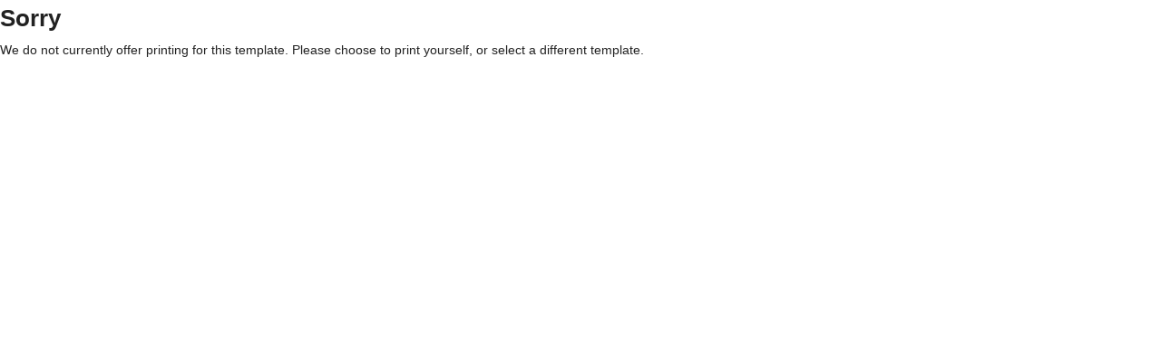

--- FILE ---
content_type: text/html; charset=utf-8
request_url: https://secure.onlinelabels.com/custom-printed-labels/pricing-popup.aspx?templateId=2785&PCName=rl2946
body_size: 4559
content:


<?xml version="1.0" encoding="UTF-8" ?>
<!doctype html>
<html xmlns="http://www.w3.org/1999/xhtml" xml:lang="en" lang="en">

<head>
  <title>Printed Pricing for Bakery Seal Label – OnlineLabels</title>

  <meta http-equiv="Content-Type" content="text/html; charset=iso-8859-1" />
  <meta name="robots" content="noindex, nofollow" />

  <script type="text/javascript" src="https://images.onlinelabels.com/js/vendor/jquery.js?637672899760000000"></script>

  <link href="https://images.onlinelabels.com/css/foundation.min.css?637672900180000000" rel="stylesheet" type="text/css" />
  <link href="https://images.onlinelabels.com/css/r-global.css?638847251610177374" rel="stylesheet" type="text/css" />

  <style type="text/css">
    body {
      height: auto;
      min-width: 200px;
    }

    .top-row, .bottom-row {
      width: 100%;
      float: left;
    }

    #matPricingModal h2 {
      font-size: 1.6rem;
    }

    #matPricingModal h3 {
      font-size: 1.2rem;
      color: #666;
    }

    h3.qty-title {
      margin-top: 15px;
      border-bottom: 1px solid #ccc;
    }

    .c-callout--success {
      background-color: rgba(80,199,95,.06);
      border: 1px solid #50c75f;
      position: relative;
      margin: 0;
      margin-bottom: 1.5rem;
      padding: 1rem;
      border-radius: 4px;
    }

    .c-callout--success p {
      margin-bottom: 0px;
    }

    .c-callout--success .row .column:first-child {
      width: 20%;
    }

    .c-callout--success .row .column:last-child {
      width: 80%;
      padding-left: 0px;
    }

    .c-callout--success img {
      margin-top:10px;
    }


    /*Quantity Area*/
    #materialScrollerWrapper {
      background: #ffffff none repeat scroll 0 0;
      border: 1px solid #aaaaaa;
      clear: both;
      height: 200px;
      overflow-x: hidden;
      overflow-y: scroll;
      position: relative;
      width: 60%;
      float: left;
    }

      #materialScrollerWrapper ul {
        list-style: outside none none;
        margin: 0;
        padding: 0;
        position: relative;
      }

      #materialScrollerWrapper li {
        background: #ffffff none repeat scroll 0 0;
        border-bottom: 1px solid #cccccc;
        font-size: 0.85em;
        margin: 0;
        overflow: hidden;
        position: relative;
      }

        #materialScrollerWrapper li:hover {
          cursor: pointer;
        }

        #materialScrollerWrapper li input {
          margin: 0;
        }

    .material-scroller-label {
      padding: 10px;
    }

    #materialScrollerWrapper li img {
      border: 1px solid #000000;
      margin: -3px 5px 0;
    }

    #materialScrollerWrapper .matName {
      margin-left: 10px;
      color: #0038fc;
      font-weight: bold;
      text-decoration: none;
    }

    .rowHover {
      background: #fff8de none repeat scroll 0 0 !important;
    }

    .rowSelected {
      background: #fff2be none repeat scroll 0 0 !important;
    }

    .selectedAccent {
      background: #ffa500 none repeat scroll 0 0;
      height: 100%;
      left: 0;
      position: absolute;
      top: 0;
      width: 5px;
    }

    .rtaBox {
      display: none;
      padding: 0 0 10px 8%;
    }

    #mobile-custom-qty > .row {
      padding-left: 10px;
    }

    #rta_material_mobile {
      padding-left: 15px;
    }

    #rta_instock_mobile, #rta_inproduction_mobile {
      padding-left: 15px;
    }

    #rta_labels_per_sheet {
      padding: 0 0 10px 15px;
    }

    #rta_instock strong {
      color: #0ec300;
      font-weight: bold;
    }

    #txtCustomQtyMobile {
      display: inline-block;
      width: 80px;
    }

    #lblCustomQtyPricingMobile {
      margin-left: 10px;
      color: #999999;
      white-space: nowrap;
    }

    .mobile-qty-inline-control {
      display: inline-block;
    }

    .orderSelectionBox {
      margin-bottom: 20px;
    }

      .orderSelectionBox h2 {
        color: #333333;
        font-size: 1.5em;
        font-weight: bold;
        margin: 0 0 20px;
        position: relative;
      }

    #materialSelectionBox h2 span, #quantitySelectionBox h2 span, #addToCartBox h2 span {
      background: rgba(0, 0, 0, 0) url("/images/productPage/v6/v6sprites.png") repeat scroll 0 0;
      display: block;
      float: left;
      height: 31px;
      margin: 0 10px 0 0;
      position: relative;
      text-indent: -9999px;
      width: 31px;
    }

    #quantitySelectionBox h2 span {
      background: rgba(0, 0, 0, 0) url("/images/productPage/v6/v6sprites.png") no-repeat scroll -31px 0;
    }

    /*Quanity Area*/
    #matPricingModal table tr td {
      font-size: .9rem !important;
    }

    .printed-label-quote-pricing {
      border: none;
      margin-bottom: 4px;
      width: 60%;
      float: left;
    }

      .printed-label-quote-pricing td {
        padding: 6px 0;
      }

    .label-quantity {
      font-weight: bold;
    }

      .label-quantity input {
        margin-bottom: 0;
      }

    .sheet-price input[type="radio"] {
      width: 40px;
      margin: 0 8px;
    }

    .sheet-quantity {
      color: #999999;
      text-align: right;
    }

    input.custom-qty-input {
      width: 100px;
      display: inline;
    }

    /*Material Description and Summary*/

    .mat-description {
      border: 1px solid #ccc;
      padding: 15px;
      background: #fafafa;
      width: 38%;
      margin-left: 2%;
      float: left;
    }

    .product-summary {
      border: 1px solid #ccc;
      padding: 15px;
      background: #fafafa;
      text-align: center;
      float: left;
      width: 38%;
      margin-left: 2%;
    }

      .product-summary h4 {
        font-size: 1.2em;
      }

      .product-summary p {
        margin-bottom: 5px;
      }

      .product-summary .button {
        width: 100%;
        margin-bottom: 5px;
      }

    .summary-size {
      font-size: 1.2em;
    }

    .labels-matte {
      color: #666;
      font-size: .9em;
    }

    .summary-price {
      color: #007236;
    }

    .back-to-edit:link, .back-to-edit:visited, .back-to-edit:hover {
      color: #666;
      font-size: .9em;
    }

    .strike-price {
      text-decoration: line-through !important;
      color: #999 !important;
    }

    .discount-price {
      color: #419414;
    }

    @media only screen and (max-width: 46em) {
      #matPricingModal h2 {
        margin-bottom: 20px;
      }

      .mat-description, .product-summary {
        margin-left: 0;
        width: 100%;
      }

      .qty-title {
        border-bottom: none !important;
        margin-top: 30px !important;
      }
    }

    @media only screen and (min-width: 46em) and (max-width: 849px) {
      #materialScrollerWrapper .rowText {
        width: 67% !important;
      }
    }

    @media only screen and (min-width: 850px) and (max-width: 1080px) {
      #materialScrollerWrapper .rowText {
        width: 75% !important;
      }
    }
  </style>

  <script type="text/javascript">
    function InitializeControls() {
      var customQtyTimeoutID;

      FixRadioButtons($('#materialScrollerWrapper input[type=radio]'));
      FixRadioButtons($('.printed-label-quote-pricing input[type=radio]'));

      $('.custom-qty-input').click(function () {
        $(this).prev('input[type=radio]').click();

      }).keydown(HandleEnter
      ).on('input', function (e) {
        var txtCustomQty = this;
        clearTimeout(customQtyTimeoutID);

        customQtyTimeoutID = setTimeout(function () {
          txtCustomQty.blur();
        }, 500);
      });

      $('#txtCustomQtyMobile').keydown(HandleEnter);

      $('#lnkClose').click(function () {
        var msg = { 'msg': 'ClosePrintedPricing' };

        PostMessage(msg);
      });
    }

    function HandleEnter(e) {
      if (e.keyCode == 13) {
        this.blur();
        this.focus();

        e.preventDefault();
        return false;
      }
    }

    function FixRadioButtons(buttons) {
      $(buttons).click(function () {
        $(buttons).prop('checked', false);
        this.checked = true;
      });
    }

    function PostMessage(msg) {
      var msgTarget = 'https://www.onlinelabels.com';

      window.parent.postMessage(msg, msgTarget);
    }

    function SetHeight() {
      var msg = { 'msg': 'SetPrintedPricingHeight', 'height': $('form').height() + 10 };

      PostMessage(msg);
    }

    function AddToCart(productID, qty) {
      var msg = { 'msg': 'AddToCart', 'productID': productID, 'qty': qty };

      PostMessage(msg);
    }

    $(function () {
      InitializeControls();
      SetHeight();

      $(window).resize(function () {
        SetHeight();
      });

      var mmaterialScrollTop;

      var prm = Sys.WebForms.PageRequestManager.getInstance();

      prm.add_beginRequest(function (sender, args) {
        mmaterialScrollTop = document.getElementById('materialScrollerWrapper').scrollTop;
      });

      prm.add_endRequest(function (sender, args) {
        InitializeControls();
        SetHeight();

        if ($('.printed-label-quote-pricing input[type=radio]').last().is(':checked')) {
          var txtCustomQty = $('.custom-qty-input')[0];
          txtCustomQty.focus();
          txtCustomQty.selectionStart = txtCustomQty.selectionEnd = txtCustomQty.value.length;
        }

        document.getElementById('materialScrollerWrapper').scrollTop = mmaterialScrollTop;
      });
    });
  </script>

</head>

<body>
  <form name="ctl00" method="post" action="./pricing-popup.aspx?templateId=2785&amp;PCName=rl2946" id="ctl00">
<div>
<input type="hidden" name="__EVENTTARGET" id="__EVENTTARGET" value="" />
<input type="hidden" name="__EVENTARGUMENT" id="__EVENTARGUMENT" value="" />
<input type="hidden" name="__VIEWSTATE" id="__VIEWSTATE" value="/[base64]" />
</div>

<script type="text/javascript">
//<![CDATA[
var theForm = document.forms['ctl00'];
if (!theForm) {
    theForm = document.ctl00;
}
function __doPostBack(eventTarget, eventArgument) {
    if (!theForm.onsubmit || (theForm.onsubmit() != false)) {
        theForm.__EVENTTARGET.value = eventTarget;
        theForm.__EVENTARGUMENT.value = eventArgument;
        theForm.submit();
    }
}
//]]>
</script>


<script src="/WebResource.axd?d=YS80o33fIJZS6NCvMJyE3RljmNLkFIWAPNQhdHDqlzcxqvfPIUH5LTSY_OfOU7NyqLxr-DRXJphloDw_GVht4qqKwdrvVWjzsHMtpPKuoYw1&amp;t=638901392248157332" type="text/javascript"></script>


<script src="/ScriptResource.axd?d=SySLYBIrak545sSW1SJQlWwpqi2qaifrzJNORLLSVo3yA_L-MyuMBdE00WmUsgm1zdM06fMTwXa25GbcVDUqO9qEKVbm5AuRKGlO_g9XH3zMVhFRPRTxlTMSPpoMhI75FZX6qqxK0gauDah--gbwnDFsRQfZXYlhZLJh4vI38TI1&amp;t=5c0e0825" type="text/javascript"></script>
<script src="/ScriptResource.axd?d=QIXCnmYHWXmCCZkXvcmMcPqCSzYFUPThs3eguU9YAfUCF_QkHAlStPsbbs25LQCYq1BRog7RPPSJ9tOn2WfA5gaQtEP7Timw5IAMLPqAKgOpxIpHBVhcMVwYeHfTP20pGDKuuIy7GapKBMd8q-NFSjF-C3iK4YhflDdJixKm_wQfMhIyTNFZiMRX57lvPDoT0&amp;t=5c0e0825" type="text/javascript"></script>
<div>

	<input type="hidden" name="__VIEWSTATEGENERATOR" id="__VIEWSTATEGENERATOR" value="D180A385" />
	<input type="hidden" name="__SCROLLPOSITIONX" id="__SCROLLPOSITIONX" value="0" />
	<input type="hidden" name="__SCROLLPOSITIONY" id="__SCROLLPOSITIONY" value="0" />
</div>
    <script type="text/javascript">
//<![CDATA[
Sys.WebForms.PageRequestManager._initialize('ctl01', 'ctl00', ['tup',''], [], [], 90, '');
//]]>
</script>


    <div id="up">
	
        <div id="matPricingModal">
          

          
            <h2 id="modalTitle">Sorry</h2>

            We do not currently offer printing for this template.  Please choose to print yourself, or select a different template.
          
        </div>

      
</div>

  

<script type="text/javascript">
//<![CDATA[

theForm.oldSubmit = theForm.submit;
theForm.submit = WebForm_SaveScrollPositionSubmit;

theForm.oldOnSubmit = theForm.onsubmit;
theForm.onsubmit = WebForm_SaveScrollPositionOnSubmit;
//]]>
</script>
</form>

</body>
</html>
